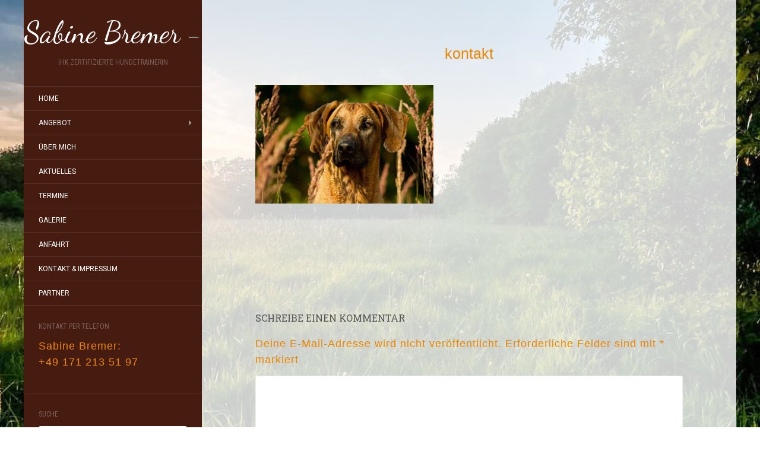

--- FILE ---
content_type: text/html; charset=UTF-8
request_url: http://www.hundetrainerin-markkleeberg.de/kontakt-impressum/kontakt/
body_size: 32801
content:
<!DOCTYPE html>
<html lang="de">
<head>
		<meta charset="UTF-8" />
	<meta http-equiv="X-UA-Compatible" content="IE=edge">
	<meta name="viewport" content="width=device-width, initial-scale=1.0" />
	<link rel="profile" href="http://gmpg.org/xfn/11" />
	<link rel="pingback" href="http://www.hundetrainerin-markkleeberg.de/xmlrpc.php" />
	<meta name='robots' content='index, follow, max-image-preview:large, max-snippet:-1, max-video-preview:-1' />

	<!-- This site is optimized with the Yoast SEO plugin v19.13 - https://yoast.com/wordpress/plugins/seo/ -->
	<title>kontakt - Sabine Bremer -</title>
	<link rel="canonical" href="http://www.hundetrainerin-markkleeberg.de/kontakt-impressum/kontakt/" />
	<meta property="og:locale" content="de_DE" />
	<meta property="og:type" content="article" />
	<meta property="og:title" content="kontakt - Sabine Bremer -" />
	<meta property="og:url" content="http://www.hundetrainerin-markkleeberg.de/kontakt-impressum/kontakt/" />
	<meta property="og:site_name" content="Sabine Bremer -" />
	<meta property="article:modified_time" content="2018-02-06T20:21:16+00:00" />
	<meta property="og:image" content="http://www.hundetrainerin-markkleeberg.de/kontakt-impressum/kontakt" />
	<meta property="og:image:width" content="768" />
	<meta property="og:image:height" content="512" />
	<meta property="og:image:type" content="image/jpeg" />
	<meta name="twitter:card" content="summary_large_image" />
	<script type="application/ld+json" class="yoast-schema-graph">{"@context":"https://schema.org","@graph":[{"@type":"WebPage","@id":"http://www.hundetrainerin-markkleeberg.de/kontakt-impressum/kontakt/","url":"http://www.hundetrainerin-markkleeberg.de/kontakt-impressum/kontakt/","name":"kontakt - Sabine Bremer -","isPartOf":{"@id":"http://www.hundetrainerin-markkleeberg.de/#website"},"primaryImageOfPage":{"@id":"http://www.hundetrainerin-markkleeberg.de/kontakt-impressum/kontakt/#primaryimage"},"image":{"@id":"http://www.hundetrainerin-markkleeberg.de/kontakt-impressum/kontakt/#primaryimage"},"thumbnailUrl":"http://www.hundetrainerin-markkleeberg.de/wp-content/uploads/2018/02/kontakt.jpg","datePublished":"2018-02-06T08:55:23+00:00","dateModified":"2018-02-06T20:21:16+00:00","breadcrumb":{"@id":"http://www.hundetrainerin-markkleeberg.de/kontakt-impressum/kontakt/#breadcrumb"},"inLanguage":"de","potentialAction":[{"@type":"ReadAction","target":["http://www.hundetrainerin-markkleeberg.de/kontakt-impressum/kontakt/"]}]},{"@type":"ImageObject","inLanguage":"de","@id":"http://www.hundetrainerin-markkleeberg.de/kontakt-impressum/kontakt/#primaryimage","url":"http://www.hundetrainerin-markkleeberg.de/wp-content/uploads/2018/02/kontakt.jpg","contentUrl":"http://www.hundetrainerin-markkleeberg.de/wp-content/uploads/2018/02/kontakt.jpg","width":768,"height":512},{"@type":"BreadcrumbList","@id":"http://www.hundetrainerin-markkleeberg.de/kontakt-impressum/kontakt/#breadcrumb","itemListElement":[{"@type":"ListItem","position":1,"name":"Startseite","item":"http://www.hundetrainerin-markkleeberg.de/"},{"@type":"ListItem","position":2,"name":"Kontakt &#038; Impressum","item":"http://www.hundetrainerin-markkleeberg.de/kontakt-impressum/"},{"@type":"ListItem","position":3,"name":"kontakt"}]},{"@type":"WebSite","@id":"http://www.hundetrainerin-markkleeberg.de/#website","url":"http://www.hundetrainerin-markkleeberg.de/","name":"Sabine Bremer -","description":"IHK Zertifizierte Hundetrainerin","potentialAction":[{"@type":"SearchAction","target":{"@type":"EntryPoint","urlTemplate":"http://www.hundetrainerin-markkleeberg.de/?s={search_term_string}"},"query-input":"required name=search_term_string"}],"inLanguage":"de"}]}</script>
	<!-- / Yoast SEO plugin. -->


<link rel='dns-prefetch' href='//fonts.googleapis.com' />
<link rel="alternate" type="application/rss+xml" title="Sabine Bremer - &raquo; Feed" href="http://www.hundetrainerin-markkleeberg.de/feed/" />
<link rel="alternate" type="application/rss+xml" title="Sabine Bremer - &raquo; Kommentar-Feed" href="http://www.hundetrainerin-markkleeberg.de/comments/feed/" />
<link rel="alternate" type="application/rss+xml" title="Sabine Bremer - &raquo; kontakt-Kommentar-Feed" href="http://www.hundetrainerin-markkleeberg.de/kontakt-impressum/kontakt/feed/" />
<script type="text/javascript">
window._wpemojiSettings = {"baseUrl":"https:\/\/s.w.org\/images\/core\/emoji\/14.0.0\/72x72\/","ext":".png","svgUrl":"https:\/\/s.w.org\/images\/core\/emoji\/14.0.0\/svg\/","svgExt":".svg","source":{"concatemoji":"http:\/\/www.hundetrainerin-markkleeberg.de\/wp-includes\/js\/wp-emoji-release.min.js?ver=6.1.9"}};
/*! This file is auto-generated */
!function(e,a,t){var n,r,o,i=a.createElement("canvas"),p=i.getContext&&i.getContext("2d");function s(e,t){var a=String.fromCharCode,e=(p.clearRect(0,0,i.width,i.height),p.fillText(a.apply(this,e),0,0),i.toDataURL());return p.clearRect(0,0,i.width,i.height),p.fillText(a.apply(this,t),0,0),e===i.toDataURL()}function c(e){var t=a.createElement("script");t.src=e,t.defer=t.type="text/javascript",a.getElementsByTagName("head")[0].appendChild(t)}for(o=Array("flag","emoji"),t.supports={everything:!0,everythingExceptFlag:!0},r=0;r<o.length;r++)t.supports[o[r]]=function(e){if(p&&p.fillText)switch(p.textBaseline="top",p.font="600 32px Arial",e){case"flag":return s([127987,65039,8205,9895,65039],[127987,65039,8203,9895,65039])?!1:!s([55356,56826,55356,56819],[55356,56826,8203,55356,56819])&&!s([55356,57332,56128,56423,56128,56418,56128,56421,56128,56430,56128,56423,56128,56447],[55356,57332,8203,56128,56423,8203,56128,56418,8203,56128,56421,8203,56128,56430,8203,56128,56423,8203,56128,56447]);case"emoji":return!s([129777,127995,8205,129778,127999],[129777,127995,8203,129778,127999])}return!1}(o[r]),t.supports.everything=t.supports.everything&&t.supports[o[r]],"flag"!==o[r]&&(t.supports.everythingExceptFlag=t.supports.everythingExceptFlag&&t.supports[o[r]]);t.supports.everythingExceptFlag=t.supports.everythingExceptFlag&&!t.supports.flag,t.DOMReady=!1,t.readyCallback=function(){t.DOMReady=!0},t.supports.everything||(n=function(){t.readyCallback()},a.addEventListener?(a.addEventListener("DOMContentLoaded",n,!1),e.addEventListener("load",n,!1)):(e.attachEvent("onload",n),a.attachEvent("onreadystatechange",function(){"complete"===a.readyState&&t.readyCallback()})),(e=t.source||{}).concatemoji?c(e.concatemoji):e.wpemoji&&e.twemoji&&(c(e.twemoji),c(e.wpemoji)))}(window,document,window._wpemojiSettings);
</script>
<style type="text/css">
img.wp-smiley,
img.emoji {
	display: inline !important;
	border: none !important;
	box-shadow: none !important;
	height: 1em !important;
	width: 1em !important;
	margin: 0 0.07em !important;
	vertical-align: -0.1em !important;
	background: none !important;
	padding: 0 !important;
}
</style>
	<link rel='stylesheet' id='wp-block-library-css' href='http://www.hundetrainerin-markkleeberg.de/wp-includes/css/dist/block-library/style.min.css?ver=6.1.9' media='all' />
<link rel='stylesheet' id='classic-theme-styles-css' href='http://www.hundetrainerin-markkleeberg.de/wp-includes/css/classic-themes.min.css?ver=1' media='all' />
<style id='global-styles-inline-css' type='text/css'>
body{--wp--preset--color--black: #000000;--wp--preset--color--cyan-bluish-gray: #abb8c3;--wp--preset--color--white: #ffffff;--wp--preset--color--pale-pink: #f78da7;--wp--preset--color--vivid-red: #cf2e2e;--wp--preset--color--luminous-vivid-orange: #ff6900;--wp--preset--color--luminous-vivid-amber: #fcb900;--wp--preset--color--light-green-cyan: #7bdcb5;--wp--preset--color--vivid-green-cyan: #00d084;--wp--preset--color--pale-cyan-blue: #8ed1fc;--wp--preset--color--vivid-cyan-blue: #0693e3;--wp--preset--color--vivid-purple: #9b51e0;--wp--preset--gradient--vivid-cyan-blue-to-vivid-purple: linear-gradient(135deg,rgba(6,147,227,1) 0%,rgb(155,81,224) 100%);--wp--preset--gradient--light-green-cyan-to-vivid-green-cyan: linear-gradient(135deg,rgb(122,220,180) 0%,rgb(0,208,130) 100%);--wp--preset--gradient--luminous-vivid-amber-to-luminous-vivid-orange: linear-gradient(135deg,rgba(252,185,0,1) 0%,rgba(255,105,0,1) 100%);--wp--preset--gradient--luminous-vivid-orange-to-vivid-red: linear-gradient(135deg,rgba(255,105,0,1) 0%,rgb(207,46,46) 100%);--wp--preset--gradient--very-light-gray-to-cyan-bluish-gray: linear-gradient(135deg,rgb(238,238,238) 0%,rgb(169,184,195) 100%);--wp--preset--gradient--cool-to-warm-spectrum: linear-gradient(135deg,rgb(74,234,220) 0%,rgb(151,120,209) 20%,rgb(207,42,186) 40%,rgb(238,44,130) 60%,rgb(251,105,98) 80%,rgb(254,248,76) 100%);--wp--preset--gradient--blush-light-purple: linear-gradient(135deg,rgb(255,206,236) 0%,rgb(152,150,240) 100%);--wp--preset--gradient--blush-bordeaux: linear-gradient(135deg,rgb(254,205,165) 0%,rgb(254,45,45) 50%,rgb(107,0,62) 100%);--wp--preset--gradient--luminous-dusk: linear-gradient(135deg,rgb(255,203,112) 0%,rgb(199,81,192) 50%,rgb(65,88,208) 100%);--wp--preset--gradient--pale-ocean: linear-gradient(135deg,rgb(255,245,203) 0%,rgb(182,227,212) 50%,rgb(51,167,181) 100%);--wp--preset--gradient--electric-grass: linear-gradient(135deg,rgb(202,248,128) 0%,rgb(113,206,126) 100%);--wp--preset--gradient--midnight: linear-gradient(135deg,rgb(2,3,129) 0%,rgb(40,116,252) 100%);--wp--preset--duotone--dark-grayscale: url('#wp-duotone-dark-grayscale');--wp--preset--duotone--grayscale: url('#wp-duotone-grayscale');--wp--preset--duotone--purple-yellow: url('#wp-duotone-purple-yellow');--wp--preset--duotone--blue-red: url('#wp-duotone-blue-red');--wp--preset--duotone--midnight: url('#wp-duotone-midnight');--wp--preset--duotone--magenta-yellow: url('#wp-duotone-magenta-yellow');--wp--preset--duotone--purple-green: url('#wp-duotone-purple-green');--wp--preset--duotone--blue-orange: url('#wp-duotone-blue-orange');--wp--preset--font-size--small: 13px;--wp--preset--font-size--medium: 20px;--wp--preset--font-size--large: 36px;--wp--preset--font-size--x-large: 42px;--wp--preset--spacing--20: 0.44rem;--wp--preset--spacing--30: 0.67rem;--wp--preset--spacing--40: 1rem;--wp--preset--spacing--50: 1.5rem;--wp--preset--spacing--60: 2.25rem;--wp--preset--spacing--70: 3.38rem;--wp--preset--spacing--80: 5.06rem;}:where(.is-layout-flex){gap: 0.5em;}body .is-layout-flow > .alignleft{float: left;margin-inline-start: 0;margin-inline-end: 2em;}body .is-layout-flow > .alignright{float: right;margin-inline-start: 2em;margin-inline-end: 0;}body .is-layout-flow > .aligncenter{margin-left: auto !important;margin-right: auto !important;}body .is-layout-constrained > .alignleft{float: left;margin-inline-start: 0;margin-inline-end: 2em;}body .is-layout-constrained > .alignright{float: right;margin-inline-start: 2em;margin-inline-end: 0;}body .is-layout-constrained > .aligncenter{margin-left: auto !important;margin-right: auto !important;}body .is-layout-constrained > :where(:not(.alignleft):not(.alignright):not(.alignfull)){max-width: var(--wp--style--global--content-size);margin-left: auto !important;margin-right: auto !important;}body .is-layout-constrained > .alignwide{max-width: var(--wp--style--global--wide-size);}body .is-layout-flex{display: flex;}body .is-layout-flex{flex-wrap: wrap;align-items: center;}body .is-layout-flex > *{margin: 0;}:where(.wp-block-columns.is-layout-flex){gap: 2em;}.has-black-color{color: var(--wp--preset--color--black) !important;}.has-cyan-bluish-gray-color{color: var(--wp--preset--color--cyan-bluish-gray) !important;}.has-white-color{color: var(--wp--preset--color--white) !important;}.has-pale-pink-color{color: var(--wp--preset--color--pale-pink) !important;}.has-vivid-red-color{color: var(--wp--preset--color--vivid-red) !important;}.has-luminous-vivid-orange-color{color: var(--wp--preset--color--luminous-vivid-orange) !important;}.has-luminous-vivid-amber-color{color: var(--wp--preset--color--luminous-vivid-amber) !important;}.has-light-green-cyan-color{color: var(--wp--preset--color--light-green-cyan) !important;}.has-vivid-green-cyan-color{color: var(--wp--preset--color--vivid-green-cyan) !important;}.has-pale-cyan-blue-color{color: var(--wp--preset--color--pale-cyan-blue) !important;}.has-vivid-cyan-blue-color{color: var(--wp--preset--color--vivid-cyan-blue) !important;}.has-vivid-purple-color{color: var(--wp--preset--color--vivid-purple) !important;}.has-black-background-color{background-color: var(--wp--preset--color--black) !important;}.has-cyan-bluish-gray-background-color{background-color: var(--wp--preset--color--cyan-bluish-gray) !important;}.has-white-background-color{background-color: var(--wp--preset--color--white) !important;}.has-pale-pink-background-color{background-color: var(--wp--preset--color--pale-pink) !important;}.has-vivid-red-background-color{background-color: var(--wp--preset--color--vivid-red) !important;}.has-luminous-vivid-orange-background-color{background-color: var(--wp--preset--color--luminous-vivid-orange) !important;}.has-luminous-vivid-amber-background-color{background-color: var(--wp--preset--color--luminous-vivid-amber) !important;}.has-light-green-cyan-background-color{background-color: var(--wp--preset--color--light-green-cyan) !important;}.has-vivid-green-cyan-background-color{background-color: var(--wp--preset--color--vivid-green-cyan) !important;}.has-pale-cyan-blue-background-color{background-color: var(--wp--preset--color--pale-cyan-blue) !important;}.has-vivid-cyan-blue-background-color{background-color: var(--wp--preset--color--vivid-cyan-blue) !important;}.has-vivid-purple-background-color{background-color: var(--wp--preset--color--vivid-purple) !important;}.has-black-border-color{border-color: var(--wp--preset--color--black) !important;}.has-cyan-bluish-gray-border-color{border-color: var(--wp--preset--color--cyan-bluish-gray) !important;}.has-white-border-color{border-color: var(--wp--preset--color--white) !important;}.has-pale-pink-border-color{border-color: var(--wp--preset--color--pale-pink) !important;}.has-vivid-red-border-color{border-color: var(--wp--preset--color--vivid-red) !important;}.has-luminous-vivid-orange-border-color{border-color: var(--wp--preset--color--luminous-vivid-orange) !important;}.has-luminous-vivid-amber-border-color{border-color: var(--wp--preset--color--luminous-vivid-amber) !important;}.has-light-green-cyan-border-color{border-color: var(--wp--preset--color--light-green-cyan) !important;}.has-vivid-green-cyan-border-color{border-color: var(--wp--preset--color--vivid-green-cyan) !important;}.has-pale-cyan-blue-border-color{border-color: var(--wp--preset--color--pale-cyan-blue) !important;}.has-vivid-cyan-blue-border-color{border-color: var(--wp--preset--color--vivid-cyan-blue) !important;}.has-vivid-purple-border-color{border-color: var(--wp--preset--color--vivid-purple) !important;}.has-vivid-cyan-blue-to-vivid-purple-gradient-background{background: var(--wp--preset--gradient--vivid-cyan-blue-to-vivid-purple) !important;}.has-light-green-cyan-to-vivid-green-cyan-gradient-background{background: var(--wp--preset--gradient--light-green-cyan-to-vivid-green-cyan) !important;}.has-luminous-vivid-amber-to-luminous-vivid-orange-gradient-background{background: var(--wp--preset--gradient--luminous-vivid-amber-to-luminous-vivid-orange) !important;}.has-luminous-vivid-orange-to-vivid-red-gradient-background{background: var(--wp--preset--gradient--luminous-vivid-orange-to-vivid-red) !important;}.has-very-light-gray-to-cyan-bluish-gray-gradient-background{background: var(--wp--preset--gradient--very-light-gray-to-cyan-bluish-gray) !important;}.has-cool-to-warm-spectrum-gradient-background{background: var(--wp--preset--gradient--cool-to-warm-spectrum) !important;}.has-blush-light-purple-gradient-background{background: var(--wp--preset--gradient--blush-light-purple) !important;}.has-blush-bordeaux-gradient-background{background: var(--wp--preset--gradient--blush-bordeaux) !important;}.has-luminous-dusk-gradient-background{background: var(--wp--preset--gradient--luminous-dusk) !important;}.has-pale-ocean-gradient-background{background: var(--wp--preset--gradient--pale-ocean) !important;}.has-electric-grass-gradient-background{background: var(--wp--preset--gradient--electric-grass) !important;}.has-midnight-gradient-background{background: var(--wp--preset--gradient--midnight) !important;}.has-small-font-size{font-size: var(--wp--preset--font-size--small) !important;}.has-medium-font-size{font-size: var(--wp--preset--font-size--medium) !important;}.has-large-font-size{font-size: var(--wp--preset--font-size--large) !important;}.has-x-large-font-size{font-size: var(--wp--preset--font-size--x-large) !important;}
.wp-block-navigation a:where(:not(.wp-element-button)){color: inherit;}
:where(.wp-block-columns.is-layout-flex){gap: 2em;}
.wp-block-pullquote{font-size: 1.5em;line-height: 1.6;}
</style>
<link rel='stylesheet' id='flat-fonts-css' href='//fonts.googleapis.com/css?family=Dancing+Script%7CRoboto:400,700%7CRoboto+Slab%7CRoboto+Condensed' media='all' />
<link rel='stylesheet' id='flat-theme-css' href='http://www.hundetrainerin-markkleeberg.de/wp-content/themes/flat/assets/css/flat.min.css?ver=1.7.8' media='all' />
<link rel='stylesheet' id='flat-style-css' href='http://www.hundetrainerin-markkleeberg.de/wp-content/themes/flat/style.css?ver=6.1.9' media='all' />
<link rel='stylesheet' id='if-style-css' href='http://www.hundetrainerin-markkleeberg.de/wp-content/plugins/ifeature-slider/css/if-slider.css?ver=6.1.9' media='all' />
<link rel='stylesheet' id='slidedeck-css' href='http://www.hundetrainerin-markkleeberg.de/wp-content/plugins/slidedeck/css/slidedeck.css?ver=5.1.11' media='screen' />
<script type="text/javascript">
window.slideDeck2Version = "5.1.11";
window.slideDeck2Distribution = "lite";
</script>
<script src='http://www.hundetrainerin-markkleeberg.de/wp-includes/js/jquery/jquery.min.js?ver=3.6.1' id='jquery-core-js'></script>
<script src='http://www.hundetrainerin-markkleeberg.de/wp-includes/js/jquery/jquery-migrate.min.js?ver=3.3.2' id='jquery-migrate-js'></script>
<script src='http://www.hundetrainerin-markkleeberg.de/wp-content/themes/flat/assets/js/flat.min.js?ver=1.7.8' id='flat-js-js'></script>
<!--[if lt IE 9]>
<script src='http://www.hundetrainerin-markkleeberg.de/wp-content/themes/flat/assets/js/html5shiv.min.js?ver=3.7.2' id='html5shiv-js'></script>
<![endif]-->
<link rel="https://api.w.org/" href="http://www.hundetrainerin-markkleeberg.de/wp-json/" /><link rel="alternate" type="application/json" href="http://www.hundetrainerin-markkleeberg.de/wp-json/wp/v2/media/394" /><link rel="EditURI" type="application/rsd+xml" title="RSD" href="http://www.hundetrainerin-markkleeberg.de/xmlrpc.php?rsd" />
<link rel="wlwmanifest" type="application/wlwmanifest+xml" href="http://www.hundetrainerin-markkleeberg.de/wp-includes/wlwmanifest.xml" />
<meta name="generator" content="WordPress 6.1.9" />
<link rel='shortlink' href='http://www.hundetrainerin-markkleeberg.de/?p=394' />
<link rel="alternate" type="application/json+oembed" href="http://www.hundetrainerin-markkleeberg.de/wp-json/oembed/1.0/embed?url=http%3A%2F%2Fwww.hundetrainerin-markkleeberg.de%2Fkontakt-impressum%2Fkontakt%2F" />
<link rel="alternate" type="text/xml+oembed" href="http://www.hundetrainerin-markkleeberg.de/wp-json/oembed/1.0/embed?url=http%3A%2F%2Fwww.hundetrainerin-markkleeberg.de%2Fkontakt-impressum%2Fkontakt%2F&#038;format=xml" />
<!-- start Simple Custom CSS and JS -->
<style type="text/css">
 #page { 
 background: rgba(255, 255, 255, 0.8) !important;
}

#primary {
 background: none !important;
}

.hentry {
 border-bottom: none !important;
}

.site-info {
 background: rgba(255, 255, 255, 0.05) !important;
}

.wp-caption {
 border: none !important;
  
}

</style>
<!-- end Simple Custom CSS and JS -->
<!-- start Simple Custom CSS and JS -->
<style type="text/css">
.hentry .entry-title {
  font-size: 25px   !important
}
  
h1.entry-title {
  color:#ed8601;   /!important
  font-size: 25px   !important
  font-family: Tahoma, "lucida console", sans-serif; !important
}
h1.site-title {
  font-size: 25px   !important
  font-family: Tahoma, sans-serif; !important
}
  



</style>
<!-- end Simple Custom CSS and JS -->
	<link rel="preconnect" href="https://fonts.googleapis.com">
	<link rel="preconnect" href="https://fonts.gstatic.com">
	<link href='https://fonts.googleapis.com/css2?display=swap&family=Amiri' rel='stylesheet'><link type="image/x-icon" href="http://www.dogaholics.de/wp-content/uploads/2018/01/icon-1.png" rel="shortcut icon"><style type="text/css">#page:before, .sidebar-offcanvas, #secondary { background-color: #461c11; }@media (max-width: 1199px) { #page &gt; .container { background-color: #461c11; } }</style><style type="text/css">#masthead .site-title {font-family:Dancing Script}body {font-family:Roboto }h1,h2,h3,h4,h5,h6 {font-family:Roboto Slab}#masthead .site-description, .hentry .entry-meta {font-family:Roboto Condensed}</style><style type="text/css" id="custom-background-css">
body.custom-background { background-color: #ffffff; background-image: url("http://www.dogaholics.de/wp-content/uploads/2018/01/wiese_1.jpg"); background-position: center center; background-size: cover; background-repeat: no-repeat; background-attachment: fixed; }
</style>
	<link rel="icon" href="http://www.hundetrainerin-markkleeberg.de/wp-content/uploads/2018/01/icon-1.png" sizes="32x32" />
<link rel="icon" href="http://www.hundetrainerin-markkleeberg.de/wp-content/uploads/2018/01/icon-1.png" sizes="192x192" />
<link rel="apple-touch-icon" href="http://www.hundetrainerin-markkleeberg.de/wp-content/uploads/2018/01/icon-1.png" />
<meta name="msapplication-TileImage" content="http://www.hundetrainerin-markkleeberg.de/wp-content/uploads/2018/01/icon-1.png" />
		<style type="text/css" id="wp-custom-css">
			.site-info {
   display: none;
}		</style>
			<style id="egf-frontend-styles" type="text/css">
		p {color: #ed8601;font-family: 'Tahoma', sans-serif;font-size: 18px;font-style: normal;font-weight: 400;letter-spacing: 1px;line-height: 1.5;} h1 {color: #820800;font-family: 'Verdana', sans-serif;font-size: 25px;font-style: normal;font-weight: 400;line-height: 0.8;text-decoration: none;text-transform: none;border-top-style: none;} h2 {font-family: 'Amiri', sans-serif;font-size: 10px;font-style: normal;font-weight: 400;} h3 {} h4 {} h5 {} h6 {} 	</style>
		</head>

<body class="attachment attachment-template-default attachmentid-394 attachment-jpeg custom-background" itemscope itemtype="http://schema.org/WebPage">
<div id="page">
	<div class="container">
		<div class="row row-offcanvas row-offcanvas-left">
			<div id="secondary" class="col-lg-3">
								<header id="masthead" class="site-header" role="banner">
										<div class="hgroup">
						<h1 class="site-title display-title"><a href="http://www.hundetrainerin-markkleeberg.de/" title="Sabine Bremer &#8211;" rel="home"><span itemprop="name">Sabine Bremer -</span></a></h1><h2 itemprop="description" class="site-description">IHK Zertifizierte Hundetrainerin</h2>					</div>
					<button type="button" class="btn btn-link hidden-lg toggle-sidebar" data-toggle="offcanvas" aria-label="Sidebar"><i class="fa fa-gear"></i></button>
					<button type="button" class="btn btn-link hidden-lg toggle-navigation" aria-label="Navigation Menu"><i class="fa fa-bars"></i></button>
					<nav id="site-navigation" class="navigation main-navigation" role="navigation">
						<ul id="menu-oberes-menue" class="nav-menu"><li id="menu-item-20" class="menu-item menu-item-type-custom menu-item-object-custom menu-item-20"><a href="http://www.dogaholics.de">Home</a></li>
<li id="menu-item-352" class="menu-item menu-item-type-post_type menu-item-object-page menu-item-has-children menu-item-352"><a href="http://www.hundetrainerin-markkleeberg.de/angebot/">Angebot</a>
<ul class="sub-menu">
	<li id="menu-item-377" class="menu-item menu-item-type-post_type menu-item-object-page menu-item-377"><a href="http://www.hundetrainerin-markkleeberg.de/dogaholics-agility/">Agility</a></li>
	<li id="menu-item-379" class="menu-item menu-item-type-post_type menu-item-object-page menu-item-379"><a href="http://www.hundetrainerin-markkleeberg.de/dogaholics-trick-dogging/">Trick Dogging</a></li>
	<li id="menu-item-378" class="menu-item menu-item-type-post_type menu-item-object-page menu-item-378"><a href="http://www.hundetrainerin-markkleeberg.de/dogaholics-fit-fun/">Fit &#038; Fun</a></li>
	<li id="menu-item-375" class="menu-item menu-item-type-post_type menu-item-object-page menu-item-375"><a href="http://www.hundetrainerin-markkleeberg.de/hunderunde/">Rally Obedience</a></li>
	<li id="menu-item-376" class="menu-item menu-item-type-post_type menu-item-object-page menu-item-376"><a href="http://www.hundetrainerin-markkleeberg.de/einzelunterricht/">Einzelunterricht</a></li>
	<li id="menu-item-564" class="menu-item menu-item-type-post_type menu-item-object-page menu-item-564"><a href="http://www.hundetrainerin-markkleeberg.de/reitbegleithundetraining/">Reitbegleithundetraining</a></li>
</ul>
</li>
<li id="menu-item-353" class="menu-item menu-item-type-post_type menu-item-object-page menu-item-353"><a href="http://www.hundetrainerin-markkleeberg.de/team/">Über mich</a></li>
<li id="menu-item-354" class="menu-item menu-item-type-post_type menu-item-object-page menu-item-354"><a href="http://www.hundetrainerin-markkleeberg.de/aktuelles-2/">Aktuelles</a></li>
<li id="menu-item-355" class="menu-item menu-item-type-post_type menu-item-object-page menu-item-355"><a href="http://www.hundetrainerin-markkleeberg.de/termine/">Termine</a></li>
<li id="menu-item-356" class="menu-item menu-item-type-post_type menu-item-object-page menu-item-356"><a href="http://www.hundetrainerin-markkleeberg.de/galerie-2/">Galerie</a></li>
<li id="menu-item-357" class="menu-item menu-item-type-post_type menu-item-object-page menu-item-357"><a href="http://www.hundetrainerin-markkleeberg.de/anfahrt-2/">Anfahrt</a></li>
<li id="menu-item-347" class="menu-item menu-item-type-post_type menu-item-object-page menu-item-347"><a href="http://www.hundetrainerin-markkleeberg.de/kontakt-impressum/">Kontakt &#038; Impressum</a></li>
<li id="menu-item-568" class="menu-item menu-item-type-post_type menu-item-object-page menu-item-568"><a href="http://www.hundetrainerin-markkleeberg.de/partner/">Partner</a></li>
</ul>					</nav>
									</header>
				
				<div class="sidebar-offcanvas">
					<div id="main-sidebar" class="widget-area" role="complementary">
											<aside id="text-2" class="widget widget_text">
						<h3 class='widget-title'>Kontakt per Telefon</h3>
			<div class="textwidget"><p>Sabine Bremer:<br />+49 171 213 51 97
</div>
							</aside>
					<aside id="search-3" class="widget widget_search">
						<h3 class='widget-title'>Suche</h3>
	<form method="get" id="searchform" action="http://www.hundetrainerin-markkleeberg.de/">
		<label for="s" class="assistive-text">Suchen</label>
		<input type="text" class="field" name="s" id="s" placeholder="Suchen" />
		<input type="submit" class="submit" name="submit" id="searchsubmit" value="Suchen" />
	</form>
					</aside>
					<aside id="text-3" class="widget widget_text">
			<div class="textwidget"><p><img decoding="async" loading="lazy" class="size-full wp-image-535" src="http://www.hundetrainerin-markkleeberg.de/wp-content/uploads/2018/08/logo.png" alt="" width="400" height="204" srcset="http://www.hundetrainerin-markkleeberg.de/wp-content/uploads/2018/08/logo.png 400w, http://www.hundetrainerin-markkleeberg.de/wp-content/uploads/2018/08/logo-300x153.png 300w" sizes="(max-width: 400px) 100vw, 400px" /></p>
</div>
							</aside>
					<aside id="text-4" class="widget widget_text">
			<div class="textwidget"></div>
							</aside>
											</div>
				</div>
			</div>

						<div id="primary" class="content-area col-lg-9" itemprop="mainContentOfPage">
										<div itemscope itemtype="http://schema.org/Article" id="content" class="site-content" role="main">
				
							<article id="post-394" class="post-394 attachment type-attachment status-inherit hentry">
					<header class="entry-header">
						<h1 class="entry-title" itemprop="name">kontakt</h1>
					</header>
										<div class="entry-content" itemprop="articleBody">
												<p class="attachment"><a href='http://www.hundetrainerin-markkleeberg.de/wp-content/uploads/2018/02/kontakt.jpg'><img width="300" height="200" src="http://www.hundetrainerin-markkleeberg.de/wp-content/uploads/2018/02/kontakt-300x200.jpg" class="attachment-medium size-medium" alt="" decoding="async" loading="lazy" srcset="http://www.hundetrainerin-markkleeberg.de/wp-content/uploads/2018/02/kontakt-300x200.jpg 300w, http://www.hundetrainerin-markkleeberg.de/wp-content/uploads/2018/02/kontakt.jpg 768w" sizes="(max-width: 300px) 100vw, 300px" /></a></p>
																	</div>
									</article>
				

<div id="comments" class="comments-area">

	
	
		<div id="respond" class="comment-respond">
		<h3 id="reply-title" class="comment-reply-title">Schreibe einen Kommentar <small><a rel="nofollow" id="cancel-comment-reply-link" href="/kontakt-impressum/kontakt/#respond" style="display:none;">Antwort abbrechen</a></small></h3><form action="http://www.hundetrainerin-markkleeberg.de/wp-comments-post.php" method="post" id="commentform" class="comment-form" novalidate><p class="comment-notes"><span id="email-notes">Deine E-Mail-Adresse wird nicht veröffentlicht.</span> <span class="required-field-message">Erforderliche Felder sind mit <span class="required">*</span> markiert</span></p><p class="comment-form-comment"><label for="comment">Kommentar <span class="required">*</span></label> <textarea id="comment" name="comment" cols="45" rows="8" maxlength="65525" required></textarea></p><p class="comment-form-author"><label for="author">Name <span class="required">*</span></label> <input id="author" name="author" type="text" value="" size="30" maxlength="245" autocomplete="name" required /></p>
<p class="comment-form-email"><label for="email">E-Mail-Adresse <span class="required">*</span></label> <input id="email" name="email" type="email" value="" size="30" maxlength="100" aria-describedby="email-notes" autocomplete="email" required /></p>
<p class="comment-form-url"><label for="url">Website</label> <input id="url" name="url" type="url" value="" size="30" maxlength="200" autocomplete="url" /></p>
<p class="comment-form-cookies-consent"><input id="wp-comment-cookies-consent" name="wp-comment-cookies-consent" type="checkbox" value="yes" /> <label for="wp-comment-cookies-consent">Meinen Namen, meine E-Mail-Adresse und meine Website in diesem Browser für die nächste Kommentierung speichern.</label></p>
<p class="form-submit"><input name="submit" type="submit" id="submit" class="submit" value="Kommentar abschicken" /> <input type='hidden' name='comment_post_ID' value='394' id='comment_post_ID' />
<input type='hidden' name='comment_parent' id='comment_parent' value='0' />
</p></form>	</div><!-- #respond -->
	
	
</div>

			
							</div>
														<footer class="site-info" itemscope itemtype="http://schema.org/WPFooter">
										<a href="https://de.wordpress.org/" title="Semantic Personal Publishing Platform">Stolz präsentiert von WordPress</a>.
					Theme: Flat 1.7.8 by <a rel="nofollow" href="https://themeisle.com/themes/flat/" title="Flat WordPress Theme">Themeisle</a>.				</footer>
														</div>
					</div>
	</div>
</div>
<script src='http://www.hundetrainerin-markkleeberg.de/wp-includes/js/comment-reply.min.js?ver=6.1.9' id='comment-reply-js'></script>
<script src='http://www.hundetrainerin-markkleeberg.de/wp-content/plugins/ifeature-slider/js/if-slider.js?ver=1.0.0' id='if-script-js'></script>
<script src='http://www.hundetrainerin-markkleeberg.de/wp-content/plugins/slidedeck/js/jail.js?ver=5.1.11' id='jail-js'></script>
<script src='http://www.hundetrainerin-markkleeberg.de/wp-content/plugins/slidedeck/js/jquery-mousewheel/jquery.mousewheel.min.js?ver=3.0.6' id='scrolling-js-js'></script>
<script src='http://www.hundetrainerin-markkleeberg.de/wp-content/plugins/slidedeck/js/jquery.easing.1.3.js?ver=1.3' id='jquery-easing-js'></script>
<script src='http://www.hundetrainerin-markkleeberg.de/wp-content/plugins/slidedeck/js/slidedeck.jquery.js?ver=1.4.1' id='slidedeck-library-js-js'></script>
<script src='http://www.hundetrainerin-markkleeberg.de/wp-content/plugins/slidedeck/js/slidedeck-public.js?ver=5.1.11' id='slidedeck-public-js'></script>
<script src='http://platform.twitter.com/widgets.js?ver=1316526300' id='twitter-intent-api-js'></script>
<script type="text/javascript">
var slideDeck2URLPath = "http://www.hundetrainerin-markkleeberg.de/wp-content/plugins/slidedeck";
var slideDeck2iframeByDefault = false;
</script>
</body>
</html>